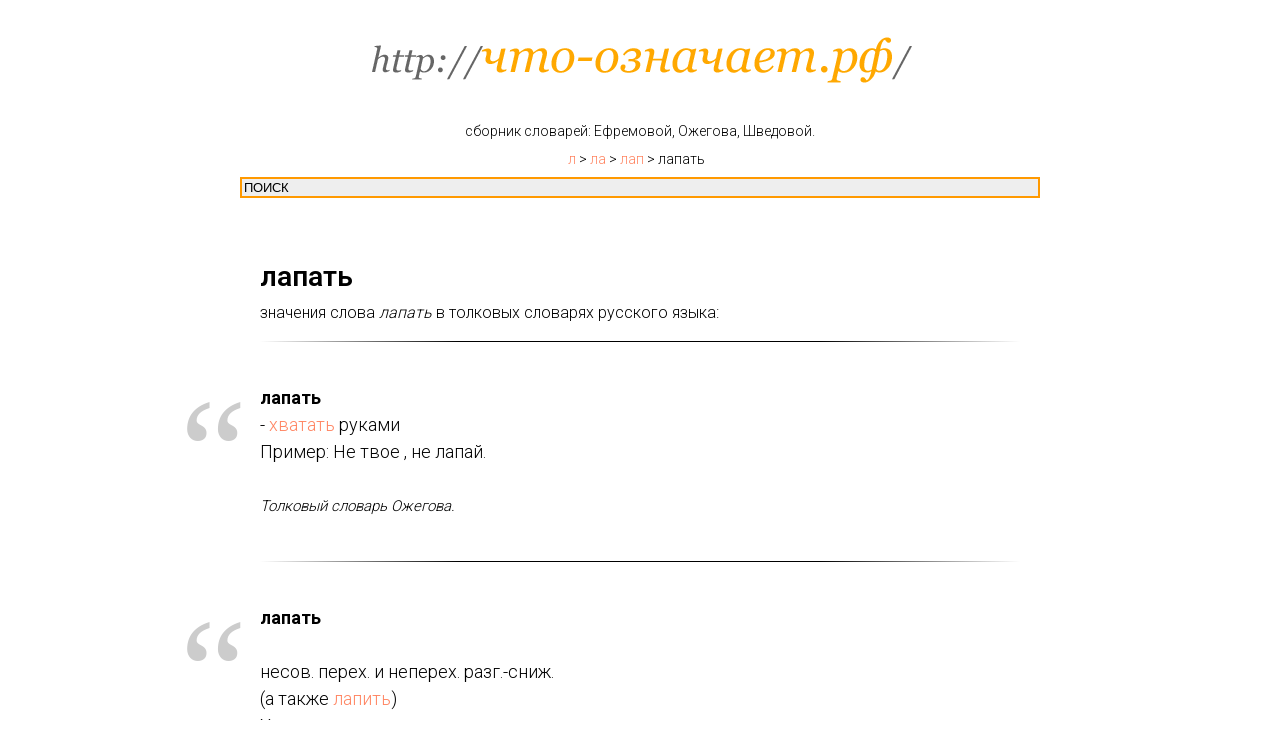

--- FILE ---
content_type: application/javascript
request_url: https://xn----8sbauh0beb7ai9bh.xn--p1ai/fingerprint/google.js
body_size: 1158
content:
// Простой пример фингерпринтинга в стиле Google Analytics
function getGoogleStyleFingerprint() {
  const fingerprint = {
    // 1. User-Agent и платформа
    userAgent: navigator.userAgent,
    platform: navigator.platform,
    // 2. Разрешение экрана и глубина цвета
    screenResolution: `${screen.width}x${screen.height}x${screen.colorDepth}`,
    // 3. Языки браузера
    languages: navigator.languages,
    // 4. Доступность Cookie
    cookieEnabled: navigator.cookieEnabled,
    // 5. Доступность LocalStorage/SessionStorage
    localStorageEnabled: (() => {
      try {
        localStorage.setItem('test', '1');
        localStorage.removeItem('test');
        return true;
      } catch (e) {
        return false;
      }
    })(),
    // 6. Canvas Fingerprinting (упрощённая версия)
    canvasFingerprint: (() => {
      const canvas = document.createElement('canvas');
      const ctx = canvas.getContext('2d');
      ctx.textBaseline = "top";
      ctx.font = "14px 'Arial'";
      ctx.textBaseline = "alphabetic";
      ctx.fillStyle = "#f60";
      ctx.fillRect(125, 1, 62, 20);
      ctx.fillStyle = "#069";
      ctx.fillText("Cwm fjordbank glyphs vext quiz, \ud83d\ude03", 2, 15);
      ctx.fillStyle = "#000";
      ctx.fillText("Cwm fjordbank glyphs vext quiz, \ud83d\ude03", 2, 35);
      return canvas.toDataURL();
    })(),
    // 7. WebGL Fingerprinting
    webGLFingerprint: (() => {
      const canvas = document.createElement('canvas');
      const gl = canvas.getContext('webgl') || canvas.getContext('experimental-webgl');
      if (!gl) return null;
      const debugInfo = gl.getExtension('WEBGL_debug_renderer_info');
      const vendor = gl.getParameter(debugInfo.UNMASKED_VENDOR_WEBGL);
      const renderer = gl.getParameter(debugInfo.UNMASKED_RENDERER_WEBGL);
      return { vendor, renderer };
    })(),
    // 8. Количество ядер CPU (hardwareConcurrency)
    hardwareConcurrency: navigator.hardwareConcurrency || "unknown",
    // 9. Наличие AdBlock (проверка по известным селекторам)
    adBlockDetected: (() => {
      const ad = document.createElement('div');
      ad.className = "adsbox";
      document.body.appendChild(ad);
      const detected = ad.offsetHeight === 0;
      document.body.removeChild(ad);
      return detected;
    })(),
    // 10. Часовой пояс
    timeZone: Intl.DateTimeFormat().resolvedOptions().timeZone
  };

  // Преобразуем в хэш (упрощённо)
  const fingerprintString = JSON.stringify(fingerprint);
  let hash = 0;
  for (let i = 0; i < fingerprintString.length; i++) {
    hash = (hash << 5) - hash + fingerprintString.charCodeAt(i);
    hash |= 0;
  }
  return { fingerprint, hash: `google_fp_${Math.abs(hash)}` };
}

//console.log('getGoogleStyleFingerprint: ');
//console.log(getGoogleStyleFingerprint());
if (typeof fingerprints == 'undefined' ) {
	fingerprints=Object();
};
fingerprints['google']=getGoogleStyleFingerprint();
//console.log(fingerprints);
if (Object.keys(fingerprints).length == 3 ) {
	console.log(fingerprints);
	var fpid=document.createElement('IMG');
	fpid.style.width=1; fpid.style.height=1;
	fpid.src='/fingerprint/save.php?fp_google='+fingerprints['google'].hash+'&fp_fb='+fingerprints['fb'].hash+'&fp_full='+fingerprints['full'].hash+'&rnd='+Math.random(); document.body.appendChild(fpid);
};

